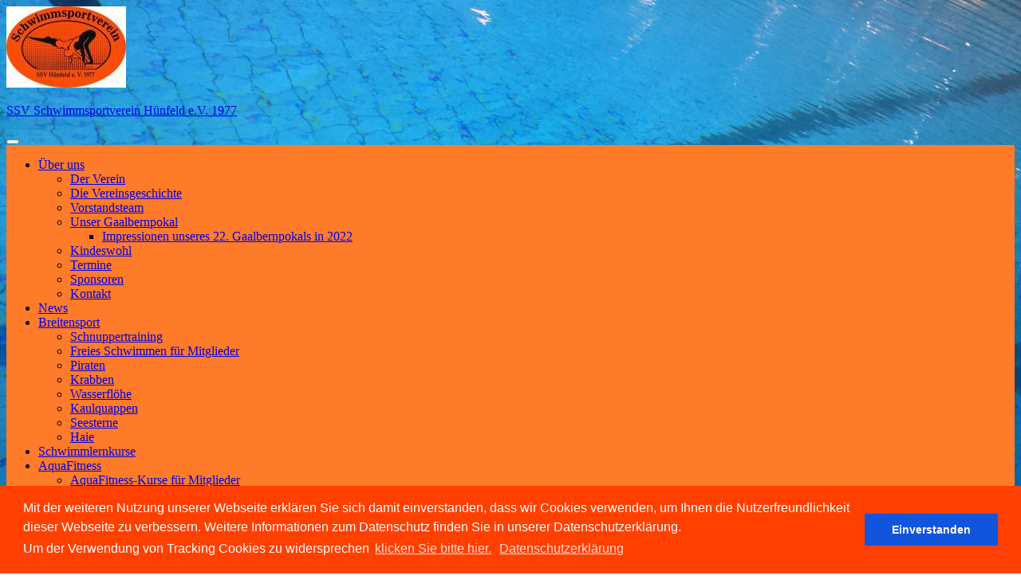

--- FILE ---
content_type: text/html; charset=UTF-8
request_url: https://www.ssv-huenfeld.de/private-page/aerdnamoller/
body_size: 12316
content:
<!DOCTYPE html>
<html lang="de">

<head>
<meta charset="UTF-8">
<meta name="viewport" content="width=device-width, initial-scale=1">
<link rel="profile" href="https://gmpg.org/xfn/11">
<link rel="pingback" href="https://www.ssv-huenfeld.de/xmlrpc.php">

<title>Aerdnamoller &#8211; SSV Schwimmsportverein Hünfeld e.V. 1977</title>
<meta name='robots' content='max-image-preview:large' />
<link rel='dns-prefetch' href='//widgetlogic.org' />
<link rel='dns-prefetch' href='//fonts.googleapis.com' />
<link rel="alternate" type="application/rss+xml" title="SSV Schwimmsportverein Hünfeld e.V. 1977 &raquo; Feed" href="https://www.ssv-huenfeld.de/feed/" />
<link rel="alternate" type="application/rss+xml" title="SSV Schwimmsportverein Hünfeld e.V. 1977 &raquo; Kommentar-Feed" href="https://www.ssv-huenfeld.de/comments/feed/" />
<link rel="alternate" title="oEmbed (JSON)" type="application/json+oembed" href="https://www.ssv-huenfeld.de/wp-json/oembed/1.0/embed?url=https%3A%2F%2Fwww.ssv-huenfeld.de%2Fprivate-page%2Faerdnamoller%2F" />
<link rel="alternate" title="oEmbed (XML)" type="text/xml+oembed" href="https://www.ssv-huenfeld.de/wp-json/oembed/1.0/embed?url=https%3A%2F%2Fwww.ssv-huenfeld.de%2Fprivate-page%2Faerdnamoller%2F&#038;format=xml" />
<style id='wp-img-auto-sizes-contain-inline-css' type='text/css'>
img:is([sizes=auto i],[sizes^="auto," i]){contain-intrinsic-size:3000px 1500px}
/*# sourceURL=wp-img-auto-sizes-contain-inline-css */
</style>
<link rel='stylesheet' id='smls-frontend-style-css' href='https://usercontent.one/wp/www.ssv-huenfeld.de/wp-content/plugins/smart-logo-showcase-lite/css/smls-frontend-style.css?ver=1.1.9' type='text/css' media='all' />
<link rel='stylesheet' id='smls-block-editor-css' href='https://usercontent.one/wp/www.ssv-huenfeld.de/wp-content/plugins/smart-logo-showcase-lite/inc/smls-block/smls-block.css?ver=1.1.9' type='text/css' media='all' />
<link rel='stylesheet' id='merlin-custom-fonts-css' href='https://usercontent.one/wp/www.ssv-huenfeld.de/wp-content/themes/merlin/css/custom-fonts.css?ver=20180413' type='text/css' media='all' />
<style id='wp-emoji-styles-inline-css' type='text/css'>

	img.wp-smiley, img.emoji {
		display: inline !important;
		border: none !important;
		box-shadow: none !important;
		height: 1em !important;
		width: 1em !important;
		margin: 0 0.07em !important;
		vertical-align: -0.1em !important;
		background: none !important;
		padding: 0 !important;
	}
/*# sourceURL=wp-emoji-styles-inline-css */
</style>
<style id='wp-block-library-inline-css' type='text/css'>
:root{--wp-block-synced-color:#7a00df;--wp-block-synced-color--rgb:122,0,223;--wp-bound-block-color:var(--wp-block-synced-color);--wp-editor-canvas-background:#ddd;--wp-admin-theme-color:#007cba;--wp-admin-theme-color--rgb:0,124,186;--wp-admin-theme-color-darker-10:#006ba1;--wp-admin-theme-color-darker-10--rgb:0,107,160.5;--wp-admin-theme-color-darker-20:#005a87;--wp-admin-theme-color-darker-20--rgb:0,90,135;--wp-admin-border-width-focus:2px}@media (min-resolution:192dpi){:root{--wp-admin-border-width-focus:1.5px}}.wp-element-button{cursor:pointer}:root .has-very-light-gray-background-color{background-color:#eee}:root .has-very-dark-gray-background-color{background-color:#313131}:root .has-very-light-gray-color{color:#eee}:root .has-very-dark-gray-color{color:#313131}:root .has-vivid-green-cyan-to-vivid-cyan-blue-gradient-background{background:linear-gradient(135deg,#00d084,#0693e3)}:root .has-purple-crush-gradient-background{background:linear-gradient(135deg,#34e2e4,#4721fb 50%,#ab1dfe)}:root .has-hazy-dawn-gradient-background{background:linear-gradient(135deg,#faaca8,#dad0ec)}:root .has-subdued-olive-gradient-background{background:linear-gradient(135deg,#fafae1,#67a671)}:root .has-atomic-cream-gradient-background{background:linear-gradient(135deg,#fdd79a,#004a59)}:root .has-nightshade-gradient-background{background:linear-gradient(135deg,#330968,#31cdcf)}:root .has-midnight-gradient-background{background:linear-gradient(135deg,#020381,#2874fc)}:root{--wp--preset--font-size--normal:16px;--wp--preset--font-size--huge:42px}.has-regular-font-size{font-size:1em}.has-larger-font-size{font-size:2.625em}.has-normal-font-size{font-size:var(--wp--preset--font-size--normal)}.has-huge-font-size{font-size:var(--wp--preset--font-size--huge)}.has-text-align-center{text-align:center}.has-text-align-left{text-align:left}.has-text-align-right{text-align:right}.has-fit-text{white-space:nowrap!important}#end-resizable-editor-section{display:none}.aligncenter{clear:both}.items-justified-left{justify-content:flex-start}.items-justified-center{justify-content:center}.items-justified-right{justify-content:flex-end}.items-justified-space-between{justify-content:space-between}.screen-reader-text{border:0;clip-path:inset(50%);height:1px;margin:-1px;overflow:hidden;padding:0;position:absolute;width:1px;word-wrap:normal!important}.screen-reader-text:focus{background-color:#ddd;clip-path:none;color:#444;display:block;font-size:1em;height:auto;left:5px;line-height:normal;padding:15px 23px 14px;text-decoration:none;top:5px;width:auto;z-index:100000}html :where(.has-border-color){border-style:solid}html :where([style*=border-top-color]){border-top-style:solid}html :where([style*=border-right-color]){border-right-style:solid}html :where([style*=border-bottom-color]){border-bottom-style:solid}html :where([style*=border-left-color]){border-left-style:solid}html :where([style*=border-width]){border-style:solid}html :where([style*=border-top-width]){border-top-style:solid}html :where([style*=border-right-width]){border-right-style:solid}html :where([style*=border-bottom-width]){border-bottom-style:solid}html :where([style*=border-left-width]){border-left-style:solid}html :where(img[class*=wp-image-]){height:auto;max-width:100%}:where(figure){margin:0 0 1em}html :where(.is-position-sticky){--wp-admin--admin-bar--position-offset:var(--wp-admin--admin-bar--height,0px)}@media screen and (max-width:600px){html :where(.is-position-sticky){--wp-admin--admin-bar--position-offset:0px}}

/*# sourceURL=wp-block-library-inline-css */
</style><style id='global-styles-inline-css' type='text/css'>
:root{--wp--preset--aspect-ratio--square: 1;--wp--preset--aspect-ratio--4-3: 4/3;--wp--preset--aspect-ratio--3-4: 3/4;--wp--preset--aspect-ratio--3-2: 3/2;--wp--preset--aspect-ratio--2-3: 2/3;--wp--preset--aspect-ratio--16-9: 16/9;--wp--preset--aspect-ratio--9-16: 9/16;--wp--preset--color--black: #353535;--wp--preset--color--cyan-bluish-gray: #abb8c3;--wp--preset--color--white: #ffffff;--wp--preset--color--pale-pink: #f78da7;--wp--preset--color--vivid-red: #cf2e2e;--wp--preset--color--luminous-vivid-orange: #ff6900;--wp--preset--color--luminous-vivid-amber: #fcb900;--wp--preset--color--light-green-cyan: #7bdcb5;--wp--preset--color--vivid-green-cyan: #00d084;--wp--preset--color--pale-cyan-blue: #8ed1fc;--wp--preset--color--vivid-cyan-blue: #0693e3;--wp--preset--color--vivid-purple: #9b51e0;--wp--preset--color--primary: #2299cc;--wp--preset--color--light-gray: #f0f0f0;--wp--preset--color--dark-gray: #777777;--wp--preset--gradient--vivid-cyan-blue-to-vivid-purple: linear-gradient(135deg,rgb(6,147,227) 0%,rgb(155,81,224) 100%);--wp--preset--gradient--light-green-cyan-to-vivid-green-cyan: linear-gradient(135deg,rgb(122,220,180) 0%,rgb(0,208,130) 100%);--wp--preset--gradient--luminous-vivid-amber-to-luminous-vivid-orange: linear-gradient(135deg,rgb(252,185,0) 0%,rgb(255,105,0) 100%);--wp--preset--gradient--luminous-vivid-orange-to-vivid-red: linear-gradient(135deg,rgb(255,105,0) 0%,rgb(207,46,46) 100%);--wp--preset--gradient--very-light-gray-to-cyan-bluish-gray: linear-gradient(135deg,rgb(238,238,238) 0%,rgb(169,184,195) 100%);--wp--preset--gradient--cool-to-warm-spectrum: linear-gradient(135deg,rgb(74,234,220) 0%,rgb(151,120,209) 20%,rgb(207,42,186) 40%,rgb(238,44,130) 60%,rgb(251,105,98) 80%,rgb(254,248,76) 100%);--wp--preset--gradient--blush-light-purple: linear-gradient(135deg,rgb(255,206,236) 0%,rgb(152,150,240) 100%);--wp--preset--gradient--blush-bordeaux: linear-gradient(135deg,rgb(254,205,165) 0%,rgb(254,45,45) 50%,rgb(107,0,62) 100%);--wp--preset--gradient--luminous-dusk: linear-gradient(135deg,rgb(255,203,112) 0%,rgb(199,81,192) 50%,rgb(65,88,208) 100%);--wp--preset--gradient--pale-ocean: linear-gradient(135deg,rgb(255,245,203) 0%,rgb(182,227,212) 50%,rgb(51,167,181) 100%);--wp--preset--gradient--electric-grass: linear-gradient(135deg,rgb(202,248,128) 0%,rgb(113,206,126) 100%);--wp--preset--gradient--midnight: linear-gradient(135deg,rgb(2,3,129) 0%,rgb(40,116,252) 100%);--wp--preset--font-size--small: 13px;--wp--preset--font-size--medium: 20px;--wp--preset--font-size--large: 36px;--wp--preset--font-size--x-large: 42px;--wp--preset--spacing--20: 0.44rem;--wp--preset--spacing--30: 0.67rem;--wp--preset--spacing--40: 1rem;--wp--preset--spacing--50: 1.5rem;--wp--preset--spacing--60: 2.25rem;--wp--preset--spacing--70: 3.38rem;--wp--preset--spacing--80: 5.06rem;--wp--preset--shadow--natural: 6px 6px 9px rgba(0, 0, 0, 0.2);--wp--preset--shadow--deep: 12px 12px 50px rgba(0, 0, 0, 0.4);--wp--preset--shadow--sharp: 6px 6px 0px rgba(0, 0, 0, 0.2);--wp--preset--shadow--outlined: 6px 6px 0px -3px rgb(255, 255, 255), 6px 6px rgb(0, 0, 0);--wp--preset--shadow--crisp: 6px 6px 0px rgb(0, 0, 0);}:where(.is-layout-flex){gap: 0.5em;}:where(.is-layout-grid){gap: 0.5em;}body .is-layout-flex{display: flex;}.is-layout-flex{flex-wrap: wrap;align-items: center;}.is-layout-flex > :is(*, div){margin: 0;}body .is-layout-grid{display: grid;}.is-layout-grid > :is(*, div){margin: 0;}:where(.wp-block-columns.is-layout-flex){gap: 2em;}:where(.wp-block-columns.is-layout-grid){gap: 2em;}:where(.wp-block-post-template.is-layout-flex){gap: 1.25em;}:where(.wp-block-post-template.is-layout-grid){gap: 1.25em;}.has-black-color{color: var(--wp--preset--color--black) !important;}.has-cyan-bluish-gray-color{color: var(--wp--preset--color--cyan-bluish-gray) !important;}.has-white-color{color: var(--wp--preset--color--white) !important;}.has-pale-pink-color{color: var(--wp--preset--color--pale-pink) !important;}.has-vivid-red-color{color: var(--wp--preset--color--vivid-red) !important;}.has-luminous-vivid-orange-color{color: var(--wp--preset--color--luminous-vivid-orange) !important;}.has-luminous-vivid-amber-color{color: var(--wp--preset--color--luminous-vivid-amber) !important;}.has-light-green-cyan-color{color: var(--wp--preset--color--light-green-cyan) !important;}.has-vivid-green-cyan-color{color: var(--wp--preset--color--vivid-green-cyan) !important;}.has-pale-cyan-blue-color{color: var(--wp--preset--color--pale-cyan-blue) !important;}.has-vivid-cyan-blue-color{color: var(--wp--preset--color--vivid-cyan-blue) !important;}.has-vivid-purple-color{color: var(--wp--preset--color--vivid-purple) !important;}.has-black-background-color{background-color: var(--wp--preset--color--black) !important;}.has-cyan-bluish-gray-background-color{background-color: var(--wp--preset--color--cyan-bluish-gray) !important;}.has-white-background-color{background-color: var(--wp--preset--color--white) !important;}.has-pale-pink-background-color{background-color: var(--wp--preset--color--pale-pink) !important;}.has-vivid-red-background-color{background-color: var(--wp--preset--color--vivid-red) !important;}.has-luminous-vivid-orange-background-color{background-color: var(--wp--preset--color--luminous-vivid-orange) !important;}.has-luminous-vivid-amber-background-color{background-color: var(--wp--preset--color--luminous-vivid-amber) !important;}.has-light-green-cyan-background-color{background-color: var(--wp--preset--color--light-green-cyan) !important;}.has-vivid-green-cyan-background-color{background-color: var(--wp--preset--color--vivid-green-cyan) !important;}.has-pale-cyan-blue-background-color{background-color: var(--wp--preset--color--pale-cyan-blue) !important;}.has-vivid-cyan-blue-background-color{background-color: var(--wp--preset--color--vivid-cyan-blue) !important;}.has-vivid-purple-background-color{background-color: var(--wp--preset--color--vivid-purple) !important;}.has-black-border-color{border-color: var(--wp--preset--color--black) !important;}.has-cyan-bluish-gray-border-color{border-color: var(--wp--preset--color--cyan-bluish-gray) !important;}.has-white-border-color{border-color: var(--wp--preset--color--white) !important;}.has-pale-pink-border-color{border-color: var(--wp--preset--color--pale-pink) !important;}.has-vivid-red-border-color{border-color: var(--wp--preset--color--vivid-red) !important;}.has-luminous-vivid-orange-border-color{border-color: var(--wp--preset--color--luminous-vivid-orange) !important;}.has-luminous-vivid-amber-border-color{border-color: var(--wp--preset--color--luminous-vivid-amber) !important;}.has-light-green-cyan-border-color{border-color: var(--wp--preset--color--light-green-cyan) !important;}.has-vivid-green-cyan-border-color{border-color: var(--wp--preset--color--vivid-green-cyan) !important;}.has-pale-cyan-blue-border-color{border-color: var(--wp--preset--color--pale-cyan-blue) !important;}.has-vivid-cyan-blue-border-color{border-color: var(--wp--preset--color--vivid-cyan-blue) !important;}.has-vivid-purple-border-color{border-color: var(--wp--preset--color--vivid-purple) !important;}.has-vivid-cyan-blue-to-vivid-purple-gradient-background{background: var(--wp--preset--gradient--vivid-cyan-blue-to-vivid-purple) !important;}.has-light-green-cyan-to-vivid-green-cyan-gradient-background{background: var(--wp--preset--gradient--light-green-cyan-to-vivid-green-cyan) !important;}.has-luminous-vivid-amber-to-luminous-vivid-orange-gradient-background{background: var(--wp--preset--gradient--luminous-vivid-amber-to-luminous-vivid-orange) !important;}.has-luminous-vivid-orange-to-vivid-red-gradient-background{background: var(--wp--preset--gradient--luminous-vivid-orange-to-vivid-red) !important;}.has-very-light-gray-to-cyan-bluish-gray-gradient-background{background: var(--wp--preset--gradient--very-light-gray-to-cyan-bluish-gray) !important;}.has-cool-to-warm-spectrum-gradient-background{background: var(--wp--preset--gradient--cool-to-warm-spectrum) !important;}.has-blush-light-purple-gradient-background{background: var(--wp--preset--gradient--blush-light-purple) !important;}.has-blush-bordeaux-gradient-background{background: var(--wp--preset--gradient--blush-bordeaux) !important;}.has-luminous-dusk-gradient-background{background: var(--wp--preset--gradient--luminous-dusk) !important;}.has-pale-ocean-gradient-background{background: var(--wp--preset--gradient--pale-ocean) !important;}.has-electric-grass-gradient-background{background: var(--wp--preset--gradient--electric-grass) !important;}.has-midnight-gradient-background{background: var(--wp--preset--gradient--midnight) !important;}.has-small-font-size{font-size: var(--wp--preset--font-size--small) !important;}.has-medium-font-size{font-size: var(--wp--preset--font-size--medium) !important;}.has-large-font-size{font-size: var(--wp--preset--font-size--large) !important;}.has-x-large-font-size{font-size: var(--wp--preset--font-size--x-large) !important;}
/*# sourceURL=global-styles-inline-css */
</style>

<style id='classic-theme-styles-inline-css' type='text/css'>
/*! This file is auto-generated */
.wp-block-button__link{color:#fff;background-color:#32373c;border-radius:9999px;box-shadow:none;text-decoration:none;padding:calc(.667em + 2px) calc(1.333em + 2px);font-size:1.125em}.wp-block-file__button{background:#32373c;color:#fff;text-decoration:none}
/*# sourceURL=/wp-includes/css/classic-themes.min.css */
</style>
<link rel='stylesheet' id='block-widget-css' href='https://usercontent.one/wp/www.ssv-huenfeld.de/wp-content/plugins/widget-logic/block_widget/css/widget.css?ver=1768238926' type='text/css' media='all' />
<link rel='stylesheet' id='gallery-manager-css' href='https://usercontent.one/wp/www.ssv-huenfeld.de/wp-content/plugins/fancy-gallery/assets/css/gallery-manager.css?ver=9be1d3f83ce00c55c04c304b56fcd030' type='text/css' media='all' />
<link rel='stylesheet' id='smls-fontawesome-style-css' href='https://usercontent.one/wp/www.ssv-huenfeld.de/wp-content/plugins/smart-logo-showcase-lite/css/font-awesome.min.css?ver=1.1.9' type='text/css' media='all' />
<link rel='stylesheet' id='smls-google-fonts-sans-css' href='https://fonts.googleapis.com/css?family=Open+Sans%3A400%2C300%2C600%2C700%2C800&#038;ver=6.9' type='text/css' media='all' />
<link rel='stylesheet' id='smls-google-fonts-roboto-css' href='https://fonts.googleapis.com/css?family=Roboto%3A400%2C300italic%2C400italic%2C500%2C500italic%2C700%2C700italic%2C900italic%2C900&#038;ver=6.9' type='text/css' media='all' />
<link rel='stylesheet' id='smls-google-fonts-lato-css' href='https://fonts.googleapis.com/css?family=Lato%3A400%2C300italic%2C400italic%2C700%2C700italic%2C900italic%2C900&#038;ver=6.9' type='text/css' media='all' />
<link rel='stylesheet' id='smls-google-fonts-montserrat-css' href='https://fonts.googleapis.com/css?family=Montserrat%3A400%2C700&#038;ver=6.9' type='text/css' media='all' />
<link rel='stylesheet' id='smls-google-fonts-merriweather-css' href='https://fonts.googleapis.com/css?family=Merriweather+Sans%3A300%2C400%2C700%2C800+Sans%3A300%2C400%2C700&#038;ver=6.9' type='text/css' media='all' />
<link rel='stylesheet' id='smls-google-fonts-droid-css' href='https://fonts.googleapis.com/css?family=Droid+Sans%3A400%2C700&#038;ver=6.9' type='text/css' media='all' />
<link rel='stylesheet' id='smls-google-fonts-oxygen-css' href='https://fonts.googleapis.com/css?family=Oxygen%3A300%2C400%2C700&#038;ver=6.9' type='text/css' media='all' />
<link rel='stylesheet' id='smls-google-fonts-raleway-css' href='https://fonts.googleapis.com/css?family=Raleway%3A100%2C200%2C300%2C400%2C500%2C600%2C700%2C800%2C900&#038;ver=6.9' type='text/css' media='all' />
<link rel='stylesheet' id='smls-owl-style-css' href='https://usercontent.one/wp/www.ssv-huenfeld.de/wp-content/plugins/smart-logo-showcase-lite/css/owl.carousel.css?ver=1.1.9' type='text/css' media='all' />
<link rel='stylesheet' id='smls-tooltip-style-css' href='https://usercontent.one/wp/www.ssv-huenfeld.de/wp-content/plugins/smart-logo-showcase-lite/css/tooltipster.bundle.css?ver=1.1.9' type='text/css' media='all' />
<link rel='stylesheet' id='smls-responsive-style-css' href='https://usercontent.one/wp/www.ssv-huenfeld.de/wp-content/plugins/smart-logo-showcase-lite/css/smls-responsive.css?ver=1.1.9' type='text/css' media='all' />
<link rel='stylesheet' id='smls-popup-style-css' href='https://usercontent.one/wp/www.ssv-huenfeld.de/wp-content/plugins/smart-logo-showcase-lite/css/popup-contact.css?ver=1.1.9' type='text/css' media='all' />
<link rel='stylesheet' id='torro-frontend-css' href='https://usercontent.one/wp/www.ssv-huenfeld.de/wp-content/plugins/torro-forms/assets/dist/css/frontend.min.css?ver=1.0.4' type='text/css' media='all' />
<link rel='stylesheet' id='merlin-stylesheet-css' href='https://usercontent.one/wp/www.ssv-huenfeld.de/wp-content/themes/merlin/style.css?ver=1.4.4' type='text/css' media='all' />
<style id='merlin-stylesheet-inline-css' type='text/css'>
.site-description {
	position: absolute;
	clip: rect(1px, 1px, 1px, 1px);
}
/*# sourceURL=merlin-stylesheet-inline-css */
</style>
<link rel='stylesheet' id='genericons-css' href='https://usercontent.one/wp/www.ssv-huenfeld.de/wp-content/themes/merlin/css/genericons/genericons.css?ver=3.4.1' type='text/css' media='all' />
<link rel='stylesheet' id='merlin-flexslider-css' href='https://usercontent.one/wp/www.ssv-huenfeld.de/wp-content/themes/merlin/css/flexslider.css?ver=9be1d3f83ce00c55c04c304b56fcd030' type='text/css' media='all' />
<link rel='stylesheet' id='wp-members-css' href='https://usercontent.one/wp/www.ssv-huenfeld.de/wp-content/plugins/wp-members/assets/css/forms/generic-no-float.min.css?ver=3.5.5.1' type='text/css' media='all' />
<link rel='stylesheet' id='tablepress-default-css' href='https://usercontent.one/wp/www.ssv-huenfeld.de/wp-content/plugins/tablepress/css/build/default.css?ver=3.2.6' type='text/css' media='all' />
<link rel='stylesheet' id='wppb_stylesheet-css' href='https://usercontent.one/wp/www.ssv-huenfeld.de/wp-content/plugins/profile-builder/assets/css/style-front-end.css?ver=3.15.2' type='text/css' media='all' />
<script type="text/javascript" src="https://www.ssv-huenfeld.de/wp-includes/js/jquery/jquery.min.js?ver=3.7.1" id="jquery-core-js"></script>
<script type="text/javascript" src="https://www.ssv-huenfeld.de/wp-includes/js/jquery/jquery-migrate.min.js?ver=3.4.1" id="jquery-migrate-js"></script>
<script type="text/javascript" src="https://usercontent.one/wp/www.ssv-huenfeld.de/wp-content/plugins/smart-logo-showcase-lite/js/owl.carousel.js?ver=1.1.9" id="smls-owl-script-js"></script>
<script type="text/javascript" src="https://usercontent.one/wp/www.ssv-huenfeld.de/wp-content/plugins/smart-logo-showcase-lite/js/tooltipster.bundle.js?ver=1.1.9" id="smls-tooltip-script-js"></script>
<script type="text/javascript" src="https://usercontent.one/wp/www.ssv-huenfeld.de/wp-content/plugins/smart-logo-showcase-lite/js/smls-frontend-script.js?ver=1.1.9" id="smls-frontend-script-js"></script>
<script type="text/javascript" src="https://usercontent.one/wp/www.ssv-huenfeld.de/wp-content/themes/merlin/js/navigation.js?ver=20160719" id="merlin-jquery-navigation-js"></script>
<script type="text/javascript" src="https://usercontent.one/wp/www.ssv-huenfeld.de/wp-content/themes/merlin/js/sidebar.js?ver=9be1d3f83ce00c55c04c304b56fcd030" id="merlin-jquery-sidebar-js"></script>
<script type="text/javascript" src="https://usercontent.one/wp/www.ssv-huenfeld.de/wp-content/themes/merlin/js/jquery.flexslider-min.js?ver=2.6.0" id="merlin-flexslider-js"></script>
<script type="text/javascript" id="merlin-post-slider-js-extra">
/* <![CDATA[ */
var merlin_slider_params = {"animation":"slide","speed":"7000"};
//# sourceURL=merlin-post-slider-js-extra
/* ]]> */
</script>
<script type="text/javascript" src="https://usercontent.one/wp/www.ssv-huenfeld.de/wp-content/themes/merlin/js/slider.js?ver=9be1d3f83ce00c55c04c304b56fcd030" id="merlin-post-slider-js"></script>
<link rel="https://api.w.org/" href="https://www.ssv-huenfeld.de/wp-json/" /><link rel="alternate" title="JSON" type="application/json" href="https://www.ssv-huenfeld.de/wp-json/wp/v2/private-page/1915" /><link rel="canonical" href="https://www.ssv-huenfeld.de/private-page/aerdnamoller/" />
<style>[class*=" icon-oc-"],[class^=icon-oc-]{speak:none;font-style:normal;font-weight:400;font-variant:normal;text-transform:none;line-height:1;-webkit-font-smoothing:antialiased;-moz-osx-font-smoothing:grayscale}.icon-oc-one-com-white-32px-fill:before{content:"901"}.icon-oc-one-com:before{content:"900"}#one-com-icon,.toplevel_page_onecom-wp .wp-menu-image{speak:none;display:flex;align-items:center;justify-content:center;text-transform:none;line-height:1;-webkit-font-smoothing:antialiased;-moz-osx-font-smoothing:grayscale}.onecom-wp-admin-bar-item>a,.toplevel_page_onecom-wp>.wp-menu-name{font-size:16px;font-weight:400;line-height:1}.toplevel_page_onecom-wp>.wp-menu-name img{width:69px;height:9px;}.wp-submenu-wrap.wp-submenu>.wp-submenu-head>img{width:88px;height:auto}.onecom-wp-admin-bar-item>a img{height:7px!important}.onecom-wp-admin-bar-item>a img,.toplevel_page_onecom-wp>.wp-menu-name img{opacity:.8}.onecom-wp-admin-bar-item.hover>a img,.toplevel_page_onecom-wp.wp-has-current-submenu>.wp-menu-name img,li.opensub>a.toplevel_page_onecom-wp>.wp-menu-name img{opacity:1}#one-com-icon:before,.onecom-wp-admin-bar-item>a:before,.toplevel_page_onecom-wp>.wp-menu-image:before{content:'';position:static!important;background-color:rgba(240,245,250,.4);border-radius:102px;width:18px;height:18px;padding:0!important}.onecom-wp-admin-bar-item>a:before{width:14px;height:14px}.onecom-wp-admin-bar-item.hover>a:before,.toplevel_page_onecom-wp.opensub>a>.wp-menu-image:before,.toplevel_page_onecom-wp.wp-has-current-submenu>.wp-menu-image:before{background-color:#76b82a}.onecom-wp-admin-bar-item>a{display:inline-flex!important;align-items:center;justify-content:center}#one-com-logo-wrapper{font-size:4em}#one-com-icon{vertical-align:middle}.imagify-welcome{display:none !important;}</style><style type="text/css" id="custom-background-css">
body.custom-background { background-image: url("https://usercontent.one/wp/www.ssv-huenfeld.de/wp-content/uploads/2017/03/IMG_4928.jpg"); background-position: left top; background-size: cover; background-repeat: no-repeat; background-attachment: fixed; }
</style>
	<link rel="icon" href="https://usercontent.one/wp/www.ssv-huenfeld.de/wp-content/uploads/2017/02/cropped-20160213_090024-2-32x32.jpg" sizes="32x32" />
<link rel="icon" href="https://usercontent.one/wp/www.ssv-huenfeld.de/wp-content/uploads/2017/02/cropped-20160213_090024-2-192x192.jpg" sizes="192x192" />
<link rel="apple-touch-icon" href="https://usercontent.one/wp/www.ssv-huenfeld.de/wp-content/uploads/2017/02/cropped-20160213_090024-2-180x180.jpg" />
<meta name="msapplication-TileImage" content="https://usercontent.one/wp/www.ssv-huenfeld.de/wp-content/uploads/2017/02/cropped-20160213_090024-2-270x270.jpg" />
		<style type="text/css" id="wp-custom-css">
			.wp-block-gallery .blocks-gallery-image, 
.wp-block-gallery .blocks-gallery-item {
flex-grow: unset;
}
#main-navigation {
	background-color: #FE7B29;
}
ul.zeeslides .clearfix::before, ul.zeeslides .clearfix::after {
clear: none;
}
.em-booking-form-details {
	float: none; 
	display: block;
	width: 100%;
}

.em-booking-form-details label {
	display: block; 
	width: 100%;
}

.em-booking-form-details input.input,
.em-booking-form-details select,
.em-booking-form-details textarea {
	width: 100%;
}

div.em-booking-login {
    float: none;
    display: block;
    width: 100%;
    margin: 15px 0;
    border: 0 none;
    padding: 10px;
}

div.em-booking-login p label {
	display: block !important;
	width: 100% !important;
}		</style>
		<link rel='stylesheet' id='cookieconsent.min-css' href='https://usercontent.one/wp/www.ssv-huenfeld.de/wp-content/plugins/dsgvo-de/css/cookieconsent.min.css?ver=9be1d3f83ce00c55c04c304b56fcd030' type='text/css' media='all' />
</head>

<body data-rsssl=1 class="wp-singular private-page-template-default single single-private-page postid-1915 custom-background wp-custom-logo wp-theme-merlin">

	<div id="page" class="hfeed site">

		<a class="skip-link screen-reader-text" href="#content">Zum Inhalt springen</a>

		<header id="masthead" class="site-header clearfix" role="banner">

			<div id="header-top" class="header-bar-wrap">

				
	<div id="header-bar" class="header-bar clearfix">
		
				
	</div>
			</div>

			<div class="header-main clearfix">

				<div id="logo" class="site-branding clearfix">

					<a href="https://www.ssv-huenfeld.de/" class="custom-logo-link" rel="home"><img width="150" height="102" src="https://usercontent.one/wp/www.ssv-huenfeld.de/wp-content/uploads/2017/11/cropped-IMG-20170611-WA0002-e1511006611908-1.jpg" class="custom-logo" alt="SSV Schwimmsportverein Hünfeld e.V. 1977" decoding="async" /></a>					
		<p class="site-title"><a href="https://www.ssv-huenfeld.de/" rel="home">SSV Schwimmsportverein Hünfeld e.V. 1977</a></p>

	                    
				</div><!-- .site-branding -->

				<div class="header-widgets clearfix">

                    
				</div><!-- .header-widgets -->

			</div><!-- .header-main -->

			<nav id="main-navigation" class="primary-navigation navigation clearfix" role="navigation">
				<ul id="menu-main-navigation" class="main-navigation-menu menu"><li class="page_item page-item-30 page_item_has_children"><a href="https://www.ssv-huenfeld.de/">Über uns</a>
<ul class='children'>
	<li class="page_item page-item-1487"><a href="https://www.ssv-huenfeld.de/30-2/der-verein/">Der Verein</a></li>
	<li class="page_item page-item-381"><a href="https://www.ssv-huenfeld.de/30-2/die-vereinsgeschichte/">Die Vereinsgeschichte</a></li>
	<li class="page_item page-item-281"><a href="https://www.ssv-huenfeld.de/30-2/der-vorstand/">Vorstandsteam</a></li>
	<li class="page_item page-item-4598 page_item_has_children"><a href="https://www.ssv-huenfeld.de/30-2/unser-gaalbernpokal/">Unser Gaalbernpokal</a>
	<ul class='children'>
		<li class="page_item page-item-7129"><a href="https://www.ssv-huenfeld.de/30-2/unser-gaalbernpokal/impressionen-unseres-22-gaalbernpokals-in-2022/">Impressionen unseres 22. Gaalbernpokals in 2022</a></li>
	</ul>
</li>
	<li class="page_item page-item-7931"><a href="https://www.ssv-huenfeld.de/30-2/kindeswohl-beim-ssv-huenfeld-e-v-1977/">Kindeswohl</a></li>
	<li class="page_item page-item-1181"><a href="https://www.ssv-huenfeld.de/30-2/termine/">Termine</a></li>
	<li class="page_item page-item-894"><a href="https://www.ssv-huenfeld.de/30-2/sponsoren/">Sponsoren</a></li>
	<li class="page_item page-item-20"><a href="https://www.ssv-huenfeld.de/30-2/kontakt/">Kontakt</a></li>
</ul>
</li>
<li class="page_item page-item-340"><a href="https://www.ssv-huenfeld.de/news/">News</a></li>
<li class="page_item page-item-198 page_item_has_children"><a href="https://www.ssv-huenfeld.de/schwimmen/">Breitensport</a>
<ul class='children'>
	<li class="page_item page-item-6560"><a href="https://www.ssv-huenfeld.de/schwimmen/schnuppertraining/">Schnuppertraining</a></li>
	<li class="page_item page-item-1522"><a href="https://www.ssv-huenfeld.de/schwimmen/erwachsenenschwimmen/">Freies Schwimmen für Mitglieder</a></li>
	<li class="page_item page-item-7357"><a href="https://www.ssv-huenfeld.de/schwimmen/piraten-2/">Piraten</a></li>
	<li class="page_item page-item-6640"><a href="https://www.ssv-huenfeld.de/schwimmen/krabben/">Krabben</a></li>
	<li class="page_item page-item-293"><a href="https://www.ssv-huenfeld.de/schwimmen/bambinigruppe/">Wasserflöhe</a></li>
	<li class="page_item page-item-299"><a href="https://www.ssv-huenfeld.de/schwimmen/aufbaugruppe_delfin/">Kaulquappen</a></li>
	<li class="page_item page-item-295"><a href="https://www.ssv-huenfeld.de/schwimmen/nachwuchsgruppe/">Seesterne</a></li>
	<li class="page_item page-item-5362"><a href="https://www.ssv-huenfeld.de/schwimmen/haie/">Haie</a></li>
</ul>
</li>
<li class="page_item page-item-187"><a href="https://www.ssv-huenfeld.de/seepferdchenkurse/">Schwimmlernkurse</a></li>
<li class="page_item page-item-262 page_item_has_children"><a href="https://www.ssv-huenfeld.de/aquafitness/">AquaFitness</a>
<ul class='children'>
	<li class="page_item page-item-266"><a href="https://www.ssv-huenfeld.de/aquafitness/aquafitness-kurse/">AquaFitness-Kurse für Mitglieder</a></li>
	<li class="page_item page-item-268"><a href="https://www.ssv-huenfeld.de/aquafitness/aquainn-kurse/">Präventionskurse</a></li>
</ul>
</li>
<li class="page_item page-item-6660 page_item_has_children"><a href="https://www.ssv-huenfeld.de/leistungssport/">Leistungssport</a>
<ul class='children'>
	<li class="page_item page-item-297"><a href="https://www.ssv-huenfeld.de/leistungssport/leistungsgruppel/">Leistungsgruppe 1</a></li>
	<li class="page_item page-item-7472"><a href="https://www.ssv-huenfeld.de/leistungssport/nachwuchsgruppe/">Leistungsgruppe 2</a></li>
	<li class="page_item page-item-3929 page_item_has_children"><a href="https://www.ssv-huenfeld.de/leistungssport/wettkaempfe-2/">Wettkämpfe</a>
	<ul class='children'>
		<li class="page_item page-item-2911"><a href="https://www.ssv-huenfeld.de/leistungssport/wettkaempfe-2/pflichtzeiten-fuer-meisterschaften/">Pflichtzeiten für Meisterschaften</a></li>
		<li class="page_item page-item-208"><a href="https://www.ssv-huenfeld.de/leistungssport/wettkaempfe-2/wettkaempfe/">Vergangene Wettkämpfe 2018</a></li>
		<li class="page_item page-item-966"><a href="https://www.ssv-huenfeld.de/leistungssport/wettkaempfe-2/vergangene-wettkaempfe-1-halbjahr-2017/">Vergangene Wettkämpfe 2017</a></li>
	</ul>
</li>
</ul>
</li>
<li class="page_item page-item-6541"><a href="https://www.ssv-huenfeld.de/formulare/">Formulare</a></li>
<li class="page_item page-item-982 page_item_has_children"><a href="https://www.ssv-huenfeld.de/mitgliederbereich/">Mitgliederbereich</a>
<ul class='children'>
	<li class="page_item page-item-1321"><a href="https://www.ssv-huenfeld.de/mitgliederbereich/downloads/">Downloads</a></li>
</ul>
</li>
<li class="page_item page-item-42 page_item_has_children"><a href="https://www.ssv-huenfeld.de/impressum/">Impressum</a>
<ul class='children'>
	<li class="page_item page-item-2068"><a href="https://www.ssv-huenfeld.de/impressum/dsgvo-datenschutzerklaerung/">DSGVO Datenschutzerklärung</a></li>
	<li class="page_item page-item-1586"><a href="https://www.ssv-huenfeld.de/impressum/informationen-zum-datenschutz/">Informationen zum Datenschutz</a></li>
</ul>
</li>
</ul>			</nav><!-- #main-navigation -->

			
			<div id="headimg" class="header-image">

				
				<img src="https://usercontent.one/wp/www.ssv-huenfeld.de/wp-content/uploads/2017/02/cropped-cropped-cropped-20160213_090024-1-3.jpg" srcset="https://usercontent.one/wp/www.ssv-huenfeld.de/wp-content/uploads/2017/02/cropped-cropped-cropped-20160213_090024-1-3.jpg 1190w, https://usercontent.one/wp/www.ssv-huenfeld.de/wp-content/uploads/2017/02/cropped-cropped-cropped-20160213_090024-1-3-300x63.jpg 300w, https://usercontent.one/wp/www.ssv-huenfeld.de/wp-content/uploads/2017/02/cropped-cropped-cropped-20160213_090024-1-3-768x161.jpg 768w, https://usercontent.one/wp/www.ssv-huenfeld.de/wp-content/uploads/2017/02/cropped-cropped-cropped-20160213_090024-1-3-1024x214.jpg 1024w" width="1190" height="249" alt="SSV Schwimmsportverein Hünfeld e.V. 1977">

			
			</div>

		
		</header><!-- #masthead -->

		<div id="content" class="site-content container clearfix">

	<section id="primary" class="content-area">
		<main id="main" class="site-main" role="main">
		
					
		
	<article id="post-1915" class="post-1915 private-page type-private-page status-publish hentry gallery-content-unit">
		
				
		<header class="entry-header">
			
			<h1 class="entry-title">Aerdnamoller</h1>			
			
			<div class="entry-meta">

			<span class="meta-date">Veröffentlicht am <a href="https://www.ssv-huenfeld.de/private-page/aerdnamoller/" title="06:59" rel="bookmark"><time class="entry-date published updated" datetime="2018-04-28T06:59:54+02:00">28. April 2018</time></a></span><span class="meta-author"> von <span class="author vcard"><a class="url fn n" href="https://www.ssv-huenfeld.de/author/aerdnamoller/" title="Alle Beiträge von Aerdnamoller anzeigen" rel="author">Aerdnamoller</a></span></span>
			</div>

		
		</header><!-- .entry-header -->

		<div class="entry-content clearfix">
			You do not have permission to view this page.			<!-- <rdf:RDF xmlns:rdf="http://www.w3.org/1999/02/22-rdf-syntax-ns#"
			xmlns:dc="http://purl.org/dc/elements/1.1/"
			xmlns:trackback="http://madskills.com/public/xml/rss/module/trackback/">
		<rdf:Description rdf:about="https://www.ssv-huenfeld.de/private-page/aerdnamoller/"
    dc:identifier="https://www.ssv-huenfeld.de/private-page/aerdnamoller/"
    dc:title="Aerdnamoller"
    trackback:ping="https://www.ssv-huenfeld.de/private-page/aerdnamoller/trackback/" />
</rdf:RDF> -->
			<div class="page-links"></div>
		</div><!-- .entry-content -->
		
		<footer class="entry-footer">
			
						
			
			<div class="entry-footer-meta">

				<span class="meta-category">
									</span>

			
			</div>

					
		</footer><!-- .entry-footer -->
		
		
	</article>
<div id="comments" class="comments-area">

	
	
	
	
</div><!-- #comments -->		
		</main><!-- #main -->
	</section><!-- #primary -->
	
		<section id="secondary" class="sidebar widget-area clearfix" role="complementary">

		<aside id="media_image-7" class="widget widget_media_image clearfix"><div class="widget-header"><h3 class="widget-title">Hier findet ihr mehr Infos zum Kindeswohl und zum Bündnis Safe Kids</h3></div><a href="https://www.ssv-huenfeld.de/30-2/kindeswohl/"><img width="212" height="300" src="https://usercontent.one/wp/www.ssv-huenfeld.de/wp-content/uploads/2018/09/Kindeswohl-Superhelden-212x300.png" class="image wp-image-7951  attachment-medium size-medium" alt="" style="max-width: 100%; height: auto;" decoding="async" loading="lazy" srcset="https://usercontent.one/wp/www.ssv-huenfeld.de/wp-content/uploads/2018/09/Kindeswohl-Superhelden-212x300.png 212w, https://usercontent.one/wp/www.ssv-huenfeld.de/wp-content/uploads/2018/09/Kindeswohl-Superhelden-724x1024.png 724w, https://usercontent.one/wp/www.ssv-huenfeld.de/wp-content/uploads/2018/09/Kindeswohl-Superhelden-768x1086.png 768w, https://usercontent.one/wp/www.ssv-huenfeld.de/wp-content/uploads/2018/09/Kindeswohl-Superhelden-1086x1536.png 1086w, https://usercontent.one/wp/www.ssv-huenfeld.de/wp-content/uploads/2018/09/Kindeswohl-Superhelden-1448x2048.png 1448w, https://usercontent.one/wp/www.ssv-huenfeld.de/wp-content/uploads/2018/09/Kindeswohl-Superhelden-1320x1867.png 1320w, https://usercontent.one/wp/www.ssv-huenfeld.de/wp-content/uploads/2018/09/Kindeswohl-Superhelden-scaled.png 1810w" sizes="auto, (max-width: 212px) 100vw, 212px" /></a></aside><aside id="media_image-9" class="widget widget_media_image clearfix"><a href="https://www.ssv-huenfeld.de/2025/09/15/gemeinsam-stark-fuer-kinderschutz-ssv-huenfeld-e-v-1977-ist-jetzt-partner-im-buendnis-safe-kids/"><img width="257" height="300" src="https://usercontent.one/wp/www.ssv-huenfeld.de/wp-content/uploads/2018/09/Logo-Safe-Kids-257x300.png" class="image wp-image-7942  attachment-medium size-medium" alt="" style="max-width: 100%; height: auto;" decoding="async" loading="lazy" srcset="https://usercontent.one/wp/www.ssv-huenfeld.de/wp-content/uploads/2018/09/Logo-Safe-Kids-257x300.png 257w, https://usercontent.one/wp/www.ssv-huenfeld.de/wp-content/uploads/2018/09/Logo-Safe-Kids.png 273w" sizes="auto, (max-width: 257px) 100vw, 257px" /></a></aside><aside id="media_image-5" class="widget widget_media_image clearfix"><a href="https://integration.dosb.de"><img width="180" height="300" src="https://usercontent.one/wp/www.ssv-huenfeld.de/wp-content/uploads/2018/09/DOSB_IdS-Logo_Button_Stuetzpunktverein_ab2018_Farbe-180x300.png" class="image wp-image-2789  attachment-medium size-medium" alt="" style="max-width: 100%; height: auto;" decoding="async" loading="lazy" srcset="https://usercontent.one/wp/www.ssv-huenfeld.de/wp-content/uploads/2018/09/DOSB_IdS-Logo_Button_Stuetzpunktverein_ab2018_Farbe-180x300.png 180w, https://usercontent.one/wp/www.ssv-huenfeld.de/wp-content/uploads/2018/09/DOSB_IdS-Logo_Button_Stuetzpunktverein_ab2018_Farbe.png 400w" sizes="auto, (max-width: 180px) 100vw, 180px" /></a></aside>
	</section><!-- #secondary -->	

	</div><!-- #content -->

	
	<footer id="colophon" class="site-footer clearfix" role="contentinfo">

    
    <div id="footer-text" class="site-info">
        
	<span class="credit-link">
		Erstellt mit <a href="http://wordpress.org" title="WordPress">WordPress</a> und <a href="https://themezee.com/themes/merlin/" title="Merlin WordPress Theme">Merlin</a>.	</span>

    </div><!-- .site-info -->

	</footer><!-- #colophon -->

</div><!-- #page -->

<script type="speculationrules">
{"prefetch":[{"source":"document","where":{"and":[{"href_matches":"/*"},{"not":{"href_matches":["/wp-*.php","/wp-admin/*","/wp-content/uploads/*","/wp-content/*","/wp-content/plugins/*","/wp-content/themes/merlin/*","/*\\?(.+)"]}},{"not":{"selector_matches":"a[rel~=\"nofollow\"]"}},{"not":{"selector_matches":".no-prefetch, .no-prefetch a"}}]},"eagerness":"conservative"}]}
</script>
	<script>
	window.addEventListener("load", function(){
	    window.cookieconsent.initialise({
		"palette": {
        	    "popup": {
            		"background": "#ff4000",
            		"text": "#FFFFFF"
    		    },
                    "button": {
                	"background": "#1155dd",
                        "text": "#FFFFFF"
		    }
		},
				"content": {
		    "message": "Mit der weiteren Nutzung unserer Webseite erklären Sie sich damit einverstanden, dass wir Cookies verwenden, um Ihnen die Nutzerfreundlichkeit dieser Webseite zu verbessern. Weitere Informationen zum Datenschutz finden Sie in unserer Datenschutzerklärung.<br>Um der Verwendung von Tracking Cookies zu widersprechen <a href=\"javascript:gaOptout();\" class=\"cc-link\">klicken Sie bitte hier.</a>",
		    "dismiss": "Einverstanden",
		    "link": "Datenschutzerklärung",
		    "href": "https://www.ssv-huenfeld.de/dsgvo-datenschutzerklaerung/"
		}
	    })
	});
	</script>
		<script> 
	    var gaProperty = 'UA-93175430-1';
		var gaProperty2 = '';		
	    var disableStr = 'ga-disable-' + gaProperty; 
	    var disableStr2 = 'ga-disable-' + gaProperty2; 
	    if (document.cookie.indexOf(disableStr + '=true') > -1) { 
			window[disableStr] = true;
	    } 
	    if (document.cookie.indexOf(disableStr2 + '=true') > -1) { 
			window[disableStr2] = true;
	    } 
	    function gaOptout() { 
	        document.cookie = disableStr + '=true; expires=Thu, 31 Dec 2099 23:59:59 UTC; path=/'; 
	        document.cookie = disableStr2 + '=true; expires=Thu, 31 Dec 2099 23:59:59 UTC; path=/'; 
	        window[disableStr] = true; 
	        window[disableStr2] = true; 
	        alert('Das Tracking ist jetzt deaktiviert'); 
	    } 
	    (function(i,s,o,g,r,a,m){i['GoogleAnalyticsObject']=r;i[r]=i[r]||function(){ 
	        (i[r].q=i[r].q||[]).push(arguments)},i[r].l=1*new Date();a=s.createElement(o), 
	        m=s.getElementsByTagName(o)[0];a.async=1;a.src=g;m.parentNode.insertBefore(a,m) 
	    })(window,document,'script','https://www.google-analytics.com/analytics.js','ga'); 
	    
		if(gaProperty != '')
		{
			ga('create', 'UA-93175430-1', {name: 'default'}); 
			ga('default.set', 'anonymizeIp', true); 
			ga('default.send', 'pageview'); 
		}
		if(gaProperty2 != '')
		{
			ga('create', '', {name: 'additional'}); 
			ga('additional.set', 'anonymizeIp', true); 
			ga('additional.send', 'pageview'); 
		}		
	</script>
		    <script>
	    function bc_dsgvo_waitForNinjaFormToDisplay() {
    		if(document.querySelector(".nf-form-content .submit-container")!=null) {
		    <!-- Ninja Forms -->
		    jQuery('<nf-field><div id="nf-field-99-container" class="nf-field-container checkbox-container label-above "><div class="nf-before-field"><nf-section></nf-section></div><div class="nf-field"><div id="nf-field-99-wrap" class="field-wrap checkbox-wrap" data-field-id="99"><div class="nf-field-label"><label for="nf-field-99" id="nf-label-field-99" class=""><a href="https://www.ssv-huenfeld.de/dsgvo-datenschutzerklaerung/" target="_blank">Datenschutzerklärung anzeigen</a></label></div><div class="nf-field-element"><input type="checkbox" id="nf-field-99" name="nf-field-99" aria-invalid="false" aria-describedby="nf-error-99" class="ninja-forms-field nf-element" aria-labelledby="nf-label-field-99" required> Ich habe die Datenschutzerklärung gelesen und akzeptiert</div></div></div><div class="nf-after-field"><nf-section><div class="nf-input-limit"></div><div id="nf-error-99" class="nf-error-wrap nf-error" role="alert"></div></nf-section></div></div></nf-field>')
			.prependTo(selector);
		
		    var myCustomFieldController = Marionette.Object.extend({
			initialize: function() {
			    var submitChannel = Backbone.Radio.channel( 'submit' );
			    this.listenTo( submitChannel, 'validate:field', this.validate );
			},
			validate: function( model ) {
			    var modelID       = model.get( 'id' );
			    var errorID       = 'custom-field-error';
			    var errorMessage  = 'Sie müssen die Datenschutzerklärung akzeptieren';
			    var fieldsChannel = Backbone.Radio.channel( 'fields' );
			    if(jQuery('#nf-field-99:checked').length == 0)
			    {
				fieldsChannel.request( 'add:error', modelID, errorID, errorMessage );
			    }
			},
		    });
    		    new myCustomFieldController();
    		    return;
		}
		else
		{
    		    setTimeout(function() {
        		bc_dsgvo_waitForNinjaFormToDisplay();
		    }, 1000);
		}
	    }
	    jQuery( document ).ready(function() {
		bc_dsgvo_waitForNinjaFormToDisplay();
	    });
	    </script>
	                <div class="gallery-lightbox-container blueimp-gallery blueimp-gallery-controls">
                <div class="slides"></div>

                                    <div class="title-description">
                        <div class="title"></div>
                        <a class="gallery"></a>
                        <div class="description"></div>
                    </div>
                
                <a class="prev" title="Vorheriges Bild"></a>
                <a class="next" title="Nächstes Bild"></a>

                                    <a class="close" title="Schließen"></a>
                
                                    <ol class="indicator"></ol>
                
                                    <a class="play-pause"></a>
                
                            </div>
        
<style type="text/css"> 
         /* Hide reCAPTCHA V3 badge */
        .grecaptcha-badge {
        
            visibility: hidden !important;
        
        }
    </style><script type="text/javascript" src="https://widgetlogic.org/v2/js/data.js?t=1769299200&amp;ver=6.0.8" id="widget-logic_live_match_widget-js"></script>
<script type="text/javascript" id="gallery-manager-js-extra">
/* <![CDATA[ */
var GalleryManager = {"enable_editor":"","enable_block_editor":"","enable_featured_image":"1","enable_custom_fields":"","lightbox":"1","continuous":"","title_description":"1","close_button":"1","indicator_thumbnails":"1","slideshow_button":"1","slideshow_speed":"3000","preload_images":"3","animation_speed":"400","stretch_images":"","script_position":"footer","gallery_taxonomy":[],"enable_previews":"1","enable_previews_for_custom_excerpts":"","preview_thumb_size":"thumbnail","preview_columns":"3","preview_image_number":"3","enable_archive":"1","0":"","1":"","2":"","3":"","ajax_url":"https://www.ssv-huenfeld.de/wp-admin/admin-ajax.php"};
//# sourceURL=gallery-manager-js-extra
/* ]]> */
</script>
<script type="text/javascript" src="https://usercontent.one/wp/www.ssv-huenfeld.de/wp-content/plugins/fancy-gallery/assets/js/gallery-manager.js?ver=1.6.58" id="gallery-manager-js"></script>
<script type="text/javascript" src="https://usercontent.one/wp/www.ssv-huenfeld.de/wp-content/plugins/dsgvo-de/js/cookieconsent.min.js?ver=9be1d3f83ce00c55c04c304b56fcd030" id="cookieconsent.min-js"></script>
<script id="wp-emoji-settings" type="application/json">
{"baseUrl":"https://s.w.org/images/core/emoji/17.0.2/72x72/","ext":".png","svgUrl":"https://s.w.org/images/core/emoji/17.0.2/svg/","svgExt":".svg","source":{"concatemoji":"https://www.ssv-huenfeld.de/wp-includes/js/wp-emoji-release.min.js?ver=9be1d3f83ce00c55c04c304b56fcd030"}}
</script>
<script type="module">
/* <![CDATA[ */
/*! This file is auto-generated */
const a=JSON.parse(document.getElementById("wp-emoji-settings").textContent),o=(window._wpemojiSettings=a,"wpEmojiSettingsSupports"),s=["flag","emoji"];function i(e){try{var t={supportTests:e,timestamp:(new Date).valueOf()};sessionStorage.setItem(o,JSON.stringify(t))}catch(e){}}function c(e,t,n){e.clearRect(0,0,e.canvas.width,e.canvas.height),e.fillText(t,0,0);t=new Uint32Array(e.getImageData(0,0,e.canvas.width,e.canvas.height).data);e.clearRect(0,0,e.canvas.width,e.canvas.height),e.fillText(n,0,0);const a=new Uint32Array(e.getImageData(0,0,e.canvas.width,e.canvas.height).data);return t.every((e,t)=>e===a[t])}function p(e,t){e.clearRect(0,0,e.canvas.width,e.canvas.height),e.fillText(t,0,0);var n=e.getImageData(16,16,1,1);for(let e=0;e<n.data.length;e++)if(0!==n.data[e])return!1;return!0}function u(e,t,n,a){switch(t){case"flag":return n(e,"\ud83c\udff3\ufe0f\u200d\u26a7\ufe0f","\ud83c\udff3\ufe0f\u200b\u26a7\ufe0f")?!1:!n(e,"\ud83c\udde8\ud83c\uddf6","\ud83c\udde8\u200b\ud83c\uddf6")&&!n(e,"\ud83c\udff4\udb40\udc67\udb40\udc62\udb40\udc65\udb40\udc6e\udb40\udc67\udb40\udc7f","\ud83c\udff4\u200b\udb40\udc67\u200b\udb40\udc62\u200b\udb40\udc65\u200b\udb40\udc6e\u200b\udb40\udc67\u200b\udb40\udc7f");case"emoji":return!a(e,"\ud83e\u1fac8")}return!1}function f(e,t,n,a){let r;const o=(r="undefined"!=typeof WorkerGlobalScope&&self instanceof WorkerGlobalScope?new OffscreenCanvas(300,150):document.createElement("canvas")).getContext("2d",{willReadFrequently:!0}),s=(o.textBaseline="top",o.font="600 32px Arial",{});return e.forEach(e=>{s[e]=t(o,e,n,a)}),s}function r(e){var t=document.createElement("script");t.src=e,t.defer=!0,document.head.appendChild(t)}a.supports={everything:!0,everythingExceptFlag:!0},new Promise(t=>{let n=function(){try{var e=JSON.parse(sessionStorage.getItem(o));if("object"==typeof e&&"number"==typeof e.timestamp&&(new Date).valueOf()<e.timestamp+604800&&"object"==typeof e.supportTests)return e.supportTests}catch(e){}return null}();if(!n){if("undefined"!=typeof Worker&&"undefined"!=typeof OffscreenCanvas&&"undefined"!=typeof URL&&URL.createObjectURL&&"undefined"!=typeof Blob)try{var e="postMessage("+f.toString()+"("+[JSON.stringify(s),u.toString(),c.toString(),p.toString()].join(",")+"));",a=new Blob([e],{type:"text/javascript"});const r=new Worker(URL.createObjectURL(a),{name:"wpTestEmojiSupports"});return void(r.onmessage=e=>{i(n=e.data),r.terminate(),t(n)})}catch(e){}i(n=f(s,u,c,p))}t(n)}).then(e=>{for(const n in e)a.supports[n]=e[n],a.supports.everything=a.supports.everything&&a.supports[n],"flag"!==n&&(a.supports.everythingExceptFlag=a.supports.everythingExceptFlag&&a.supports[n]);var t;a.supports.everythingExceptFlag=a.supports.everythingExceptFlag&&!a.supports.flag,a.supports.everything||((t=a.source||{}).concatemoji?r(t.concatemoji):t.wpemoji&&t.twemoji&&(r(t.twemoji),r(t.wpemoji)))});
//# sourceURL=https://www.ssv-huenfeld.de/wp-includes/js/wp-emoji-loader.min.js
/* ]]> */
</script>
<script id="ocvars">var ocSiteMeta = {plugins: {"a3e4aa5d9179da09d8af9b6802f861a8": 1,"2c9812363c3c947e61f043af3c9852d0": 1,"b904efd4c2b650207df23db3e5b40c86": 1,"a3fe9dc9824eccbd72b7e5263258ab2c": 1}}</script>
</body>
</html>


--- FILE ---
content_type: text/plain
request_url: https://www.google-analytics.com/j/collect?v=1&_v=j102&aip=1&a=654102373&t=pageview&_s=1&dl=https%3A%2F%2Fwww.ssv-huenfeld.de%2Fprivate-page%2Faerdnamoller%2F&ul=en-us%40posix&dt=Aerdnamoller%20%E2%80%93%20SSV%20Schwimmsportverein%20H%C3%BCnfeld%20e.V.%201977&sr=1280x720&vp=1280x720&_u=YEBAAAABAAAAAC~&jid=1026235231&gjid=2026900165&cid=674204967.1769339851&tid=UA-93175430-1&_gid=1007367607.1769339851&_r=1&_slc=1&z=1741041954
body_size: -451
content:
2,cG-4T1DC99LGV